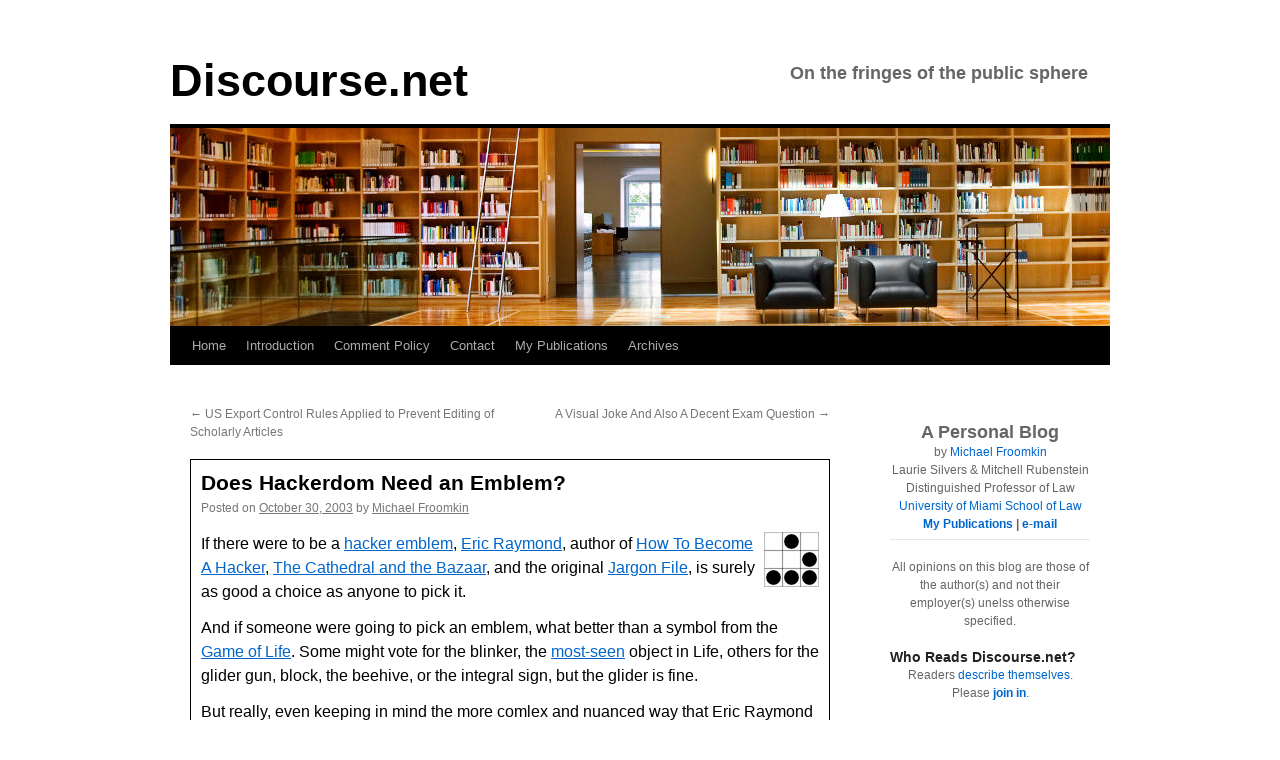

--- FILE ---
content_type: text/css
request_url: https://www.discourse.net/wp-content/themes/2010-child/style.css
body_size: 1089
content:
/*
Theme Name:     2010-Child
Description:    Discourse.net Child theme for the Twenty Ten theme 
Author:         Michael Froomkin
Author URI:     http: //law.tm
Template:       twentyten
Version:        0.1.1
*/

@import url("../twentyten/style.css"); 

#site-description 
{
	clear: right;
	float: right;
font-size:1.5em;
font-style:normal;
font-weight:bold;
	margin: 14px 0 18px 0;
	width: 320px;
}

#site-title 
{
	float: left;
 font-style:normal;
	font-size: 45px;
	line-height: 50px;
	margin: 6px 0 18px 0;
	width: 400px;
}


.hentry
{
margin-top: 1pt;
margin-right: 1pt;
margin-bottom: 48px;
margin-left: 1pt;
border : 1px solid #000; 
padding-top: 9px;
padding-right: 10px;
padding-bottom: 9px;
padding-left: 10px;
}

/* =Fonts
-------------------------------------------------------------- */
body,
input,
textarea,
.page-title span,
.pingback a.url {
	font-family: "Helvetica Neue", Arial, Helvetica, "Nimbus Sans L", sans-serif;
}
h3#comments-title,
h3#reply-title,
#access .menu,
#access div.menu ul,
#cancel-comment-reply-link,
.form-allowed-tags,
#site-info,
#site-title,
#wp-calendar,
.comment-meta,
.comment-body tr th,
.comment-body thead th,
.entry-content label,
.entry-content tr th,
.entry-content thead th,
.entry-meta,
.entry-title,
.entry-utility,
#respond label,
.navigation,
.page-title,
.pingback p,
.reply,
.widget-title,
.wp-caption-text,
input[type=submit] {
	font-family: "Helvetica Neue", Arial, Helvetica, "Nimbus Sans L", sans-serif;
}

pre {
display: block;
font-family: "Courier 10 Pitch", Courier, monospace;
white-space: pre;
margin: 1em 0; }


code {
font-family: Monaco, Consolas, "Andale Mono", "DejaVu Sans Mono", monospace;
}

#content p, #content ul, #content ol, #content dd, #content pre, #content hr 
{font-family: "Helvetica Neue",Arial,Helvetica,"Nimbus Sans L",sans-serif;
color:#000000;
margin-bottom: 12px;
}

blockquote {
font-style: normal; 
margin: 1em 3em;
padding: .5em 1em;
border-left: 5px solid #0077CC;
background-color:#EEEEEE;
} 

blockquote p {
margin: 0; 
}

blockquote cite, 
blockquote em, 
blockquote i
{
font-style: italic;
}


#costOfWarTotal_Total { 
font-size: 1.3em; font-weight: bold; color: #990000; 
} 

.hw_wpgw * {
  margin: 0;
  padding: 0;
}
.hw_wpgw {
  font-size: 12px;
}
.hw_wpgw dl {
  margin: 10px 0 0 0;
  height: 160px;
  width: 140px;
}
.hw_wpgw dl.centered {
  margin: 10px auto;
}
.hw_wpgw dl.right {
  float: right;
}
.hw_wpgw dl dd {
  list-style-type: none;
}
.hw_wpgw dl dd.today {
  float: left;
  height: 60px;
  margin: 0 0 10px 0;
  width: 140px;
}
.hw_wpgw dl dd.today .condition {
  background-color: #0096ff;
  color: #fff;
  display: block;
  font-size: 14px;
  height: 22px;
  line-height: 22px;
  margin: 0 0 1px 0;
  text-align: center;
  width: 140px;
}
.hw_wpgw dl dd.today .temperature {
  background-color: #fadb49;
  color: #333;
  display: block;
  float: left;
  font-size: 30px;
  height: 40px;
  line-height: 40px;
  margin: 0 1px 0 0;
  text-align: center;
  width: 99px;
}
.hw_wpgw dl dd.day1, .hw_wpgw dl dd.day2 {
  margin-right: 10px;
}
.hw_wpgw dl dd.day1, .hw_wpgw dl dd.day2, .hw_wpgw dl dd.day3 {
  float: left;
  height: 75px;
  width: 40px;
}
.hw_wpgw .day {
  background-color: #0096ff;
  color: #fff;
  display: block;
  height: 16px;
  line-height: 16px;
  margin: 0 0 1px 0;
  text-align: center;
  width: 40px;
}
.hw_wpgw .temperature {
  background-color: #fadb49;
  color: #333333;
  display: block;
  font-size: 11px;
  height: 20px;
  line-height: 20px;
  margin: 1px 0 0 0;
  text-align: center;
  width: 40px;
}
#sidebar .hw_wpgw img, .hw_wpgw img {
  border: 0;
  display: inline;
  padding: 0;
  margin: 0;
}

.small {
	font-size: small;
}

.widget-container {
	word-wrap: break-word;
	-webkit-hyphens: manual;
	-moz-hyphens: manual;
	hyphens: manual;
	margin: 0 0 18px 0;
}

#to make gregs comment numbering plugin work
.commentlist li .commentnumber {
float:right;
color:#999999;
font-size:3em;
margin:0;
padding:0 .5em .5em 0;
clear:right;
}

.commentlist li li .commentnumber {
font-size:1.7em;
}

.commentlist li li li .commentnumber {
font-size:1.3em;
}